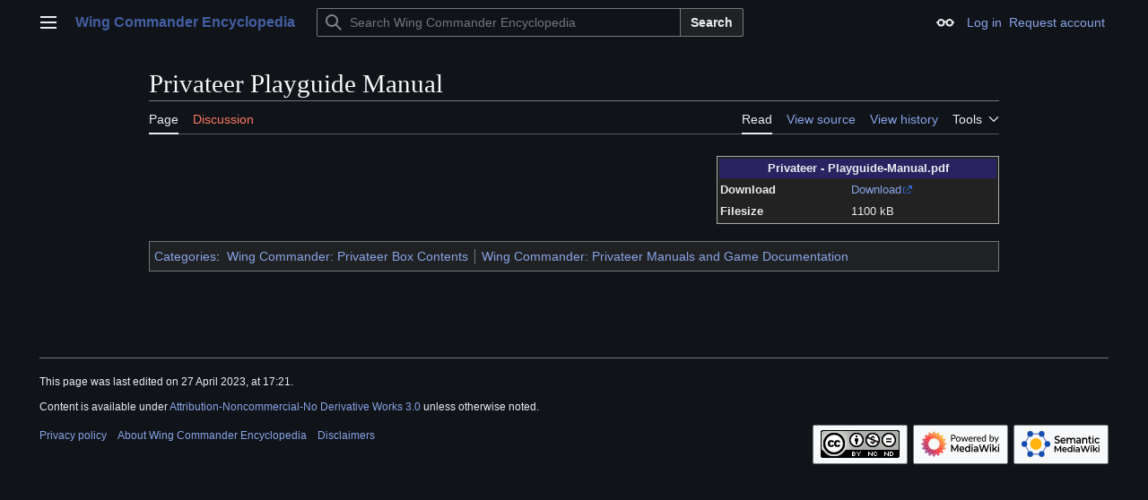

--- FILE ---
content_type: text/html; charset=UTF-8
request_url: http://www.wcnews.com/wcpedia/Privateer_Playguide_Manual
body_size: 7912
content:
<!DOCTYPE html>
<html class="client-nojs vector-feature-language-in-header-enabled vector-feature-language-in-main-page-header-disabled vector-feature-sticky-header-disabled vector-feature-page-tools-pinned-disabled vector-feature-toc-pinned-clientpref-1 vector-feature-main-menu-pinned-disabled vector-feature-limited-width-clientpref-1 vector-feature-limited-width-content-enabled vector-feature-custom-font-size-clientpref-0 vector-feature-appearance-pinned-clientpref-0 vector-feature-night-mode-enabled skin-theme-clientpref-night vector-toc-not-available" lang="en" dir="ltr">
<head>
<meta charset="UTF-8">
<title>Privateer Playguide Manual - Wing Commander Encyclopedia</title>
<script>(function(){var className="client-js vector-feature-language-in-header-enabled vector-feature-language-in-main-page-header-disabled vector-feature-sticky-header-disabled vector-feature-page-tools-pinned-disabled vector-feature-toc-pinned-clientpref-1 vector-feature-main-menu-pinned-disabled vector-feature-limited-width-clientpref-1 vector-feature-limited-width-content-enabled vector-feature-custom-font-size-clientpref-0 vector-feature-appearance-pinned-clientpref-0 vector-feature-night-mode-enabled skin-theme-clientpref-night vector-toc-not-available";var cookie=document.cookie.match(/(?:^|; )wcwikidbmwclientpreferences=([^;]+)/);if(cookie){cookie[1].split('%2C').forEach(function(pref){className=className.replace(new RegExp('(^| )'+pref.replace(/-clientpref-\w+$|[^\w-]+/g,'')+'-clientpref-\\w+( |$)'),'$1'+pref+'$2');});}document.documentElement.className=className;}());RLCONF={"wgBreakFrames":false,"wgSeparatorTransformTable":["",""],"wgDigitTransformTable":["",""],"wgDefaultDateFormat":"dmy","wgMonthNames":["","January","February","March","April","May","June","July","August","September","October","November","December"],"wgRequestId":"b5099297afa035ae01b29cd1","wgCanonicalNamespace":"","wgCanonicalSpecialPageName":false,"wgNamespaceNumber":0,"wgPageName":"Privateer_Playguide_Manual","wgTitle":"Privateer Playguide Manual","wgCurRevisionId":56454,"wgRevisionId":56454,"wgArticleId":8006,"wgIsArticle":true,"wgIsRedirect":false,"wgAction":"view","wgUserName":null,"wgUserGroups":["*"],"wgCategories":["Wing Commander: Privateer Box Contents","Wing Commander: Privateer Manuals and Game Documentation"],"wgPageViewLanguage":"en","wgPageContentLanguage":"en","wgPageContentModel":"wikitext","wgRelevantPageName":"Privateer_Playguide_Manual","wgRelevantArticleId":8006,"wgIsProbablyEditable":false,"wgRelevantPageIsProbablyEditable":false,"wgRestrictionEdit":[],"wgRestrictionMove":[],"simpleBatchUploadMaxFilesPerBatch":{"*":1000},"sdgDownArrowImage":"/wcpedia/extensions/SemanticDrilldown/skins/down-arrow.png","sdgRightArrowImage":"/wcpedia/extensions/SemanticDrilldown/skins/right-arrow.png"};
RLSTATE={"site.styles":"ready","user.styles":"ready","user":"ready","user.options":"loading","ext.slideshow.css":"ready","skins.vector.search.codex.styles":"ready","skins.vector.styles":"ready","skins.vector.icons":"ready","ext.embedVideo.styles":"ready"};RLPAGEMODULES=["ext.slideshow.main","ext.smw.styles","smw.entityexaminer","site","mediawiki.page.ready","skins.vector.js","ext.embedVideo.overlay","ext.smw.purge"];</script>
<script>(RLQ=window.RLQ||[]).push(function(){mw.loader.impl(function(){return["user.options@12s5i",function($,jQuery,require,module){mw.user.tokens.set({"patrolToken":"+\\","watchToken":"+\\","csrfToken":"+\\"});
}];});});</script>
<link rel="stylesheet" href="/wcpedia/load.php?lang=en&amp;modules=ext.embedVideo.styles%7Cext.slideshow.css%7Cskins.vector.icons%2Cstyles%7Cskins.vector.search.codex.styles&amp;only=styles&amp;skin=vector-2022">
<script async="" src="/wcpedia/load.php?lang=en&amp;modules=startup&amp;only=scripts&amp;raw=1&amp;skin=vector-2022"></script>
<style>#mw-indicator-mw-helplink {display:none;}</style>
<meta name="ResourceLoaderDynamicStyles" content="">
<link rel="stylesheet" href="/wcpedia/load.php?lang=en&amp;modules=site.styles&amp;only=styles&amp;skin=vector-2022">
<meta name="generator" content="MediaWiki 1.43.6">
<meta name="robots" content="max-image-preview:standard">
<meta name="format-detection" content="telephone=no">
<meta name="viewport" content="width=1120">
<link rel="alternate" type="application/rdf+xml" title="Privateer Playguide Manual" href="/wcpedia/index.php?title=Special:ExportRDF&amp;xmlmime=rdf">
<link rel="search" type="application/opensearchdescription+xml" href="/wcpedia/rest.php/v1/search" title="Wing Commander Encyclopedia (en)">
<link rel="EditURI" type="application/rsd+xml" href="https://www.wcnews.com/wcpedia/api.php?action=rsd">
<link rel="license" href="http://creativecommons.org/licenses/by-nc-nd/3.0/">
<link rel="alternate" type="application/atom+xml" title="Wing Commander Encyclopedia Atom feed" href="/wcpedia/index.php?title=Special:RecentChanges&amp;feed=atom">
</head>
<body class="skin--responsive skin-vector skin-vector-search-vue mediawiki ltr sitedir-ltr mw-hide-empty-elt ns-0 ns-subject page-Privateer_Playguide_Manual rootpage-Privateer_Playguide_Manual skin-vector-2022 action-view"><a class="mw-jump-link" href="#bodyContent">Jump to content</a>
<div class="vector-header-container">
	<header class="vector-header mw-header">
		<div class="vector-header-start">
			<nav class="vector-main-menu-landmark" aria-label="Site">
				
<div id="vector-main-menu-dropdown" class="vector-dropdown vector-main-menu-dropdown vector-button-flush-left vector-button-flush-right"  >
	<input type="checkbox" id="vector-main-menu-dropdown-checkbox" role="button" aria-haspopup="true" data-event-name="ui.dropdown-vector-main-menu-dropdown" class="vector-dropdown-checkbox "  aria-label="Main menu"  >
	<label id="vector-main-menu-dropdown-label" for="vector-main-menu-dropdown-checkbox" class="vector-dropdown-label cdx-button cdx-button--fake-button cdx-button--fake-button--enabled cdx-button--weight-quiet cdx-button--icon-only " aria-hidden="true"  ><span class="vector-icon mw-ui-icon-menu mw-ui-icon-wikimedia-menu"></span>

<span class="vector-dropdown-label-text">Main menu</span>
	</label>
	<div class="vector-dropdown-content">


				<div id="vector-main-menu-unpinned-container" class="vector-unpinned-container">
		
<div id="vector-main-menu" class="vector-main-menu vector-pinnable-element">
	<div
	class="vector-pinnable-header vector-main-menu-pinnable-header vector-pinnable-header-unpinned"
	data-feature-name="main-menu-pinned"
	data-pinnable-element-id="vector-main-menu"
	data-pinned-container-id="vector-main-menu-pinned-container"
	data-unpinned-container-id="vector-main-menu-unpinned-container"
>
	<div class="vector-pinnable-header-label">Main menu</div>
	<button class="vector-pinnable-header-toggle-button vector-pinnable-header-pin-button" data-event-name="pinnable-header.vector-main-menu.pin">move to sidebar</button>
	<button class="vector-pinnable-header-toggle-button vector-pinnable-header-unpin-button" data-event-name="pinnable-header.vector-main-menu.unpin">hide</button>
</div>

	
<div id="p-Navigation" class="vector-menu mw-portlet mw-portlet-Navigation"  >
	<div class="vector-menu-heading">
		Navigation
	</div>
	<div class="vector-menu-content">
		
		<ul class="vector-menu-content-list">
			
			<li id="n-mainpage" class="mw-list-item"><a href="/wcpedia/Main_Page" title="Visit the main page [z]" accesskey="z"><span>Main Page</span></a></li><li id="n-Series-Introduction" class="mw-list-item"><a href="/wcpedia/Category:Wing_Commander_Encyclopedia"><span>Series Introduction</span></a></li><li id="n-Games" class="mw-list-item"><a href="/wcpedia/Category:Games"><span>Games</span></a></li><li id="n-Music" class="mw-list-item"><a href="/wcpedia/Category:Music"><span>Music</span></a></li><li id="n-Books" class="mw-list-item"><a href="/wcpedia/Category:Books_(Real_World)"><span>Books</span></a></li><li id="n-Academy-TV" class="mw-list-item"><a href="/wcpedia/Wing_Commander_Academy_(TV)"><span>Academy TV</span></a></li><li id="n-WC-Movie" class="mw-list-item"><a href="/wcpedia/Category:Wing_Commander_Movie"><span>WC Movie</span></a></li><li id="n-Collectible-Card-Game" class="mw-list-item"><a href="/wcpedia/Wing_Commander_Collectible_Trading_Card_Game"><span>Collectible Card Game</span></a></li><li id="n-Downloads-(Patches,-Editors,-Manuals...)" class="mw-list-item"><a href="/wcpedia/Category:Downloads"><span>Downloads (Patches, Editors, Manuals...)</span></a></li><li id="n-Fan-Content-Area" class="mw-list-item"><a href="/wcpedia/Category:Fan_Content_Area"><span>Fan Content Area</span></a></li><li id="n-More..." class="mw-list-item"><a href="/wcpedia/Category:Wing_Commander_Encyclopedia"><span>More...</span></a></li>
		</ul>
		
	</div>
</div>

	
	
<div id="p-Terran_Knowledge_Bank" class="vector-menu mw-portlet mw-portlet-Terran_Knowledge_Bank"  >
	<div class="vector-menu-heading">
		Terran Knowledge Bank
	</div>
	<div class="vector-menu-content">
		
		<ul class="vector-menu-content-list">
			
			<li id="n-Main-Page" class="mw-list-item"><a href="/wcpedia/Category:Terran_Knowledge_Bank"><span>Main Page</span></a></li><li id="n-Ships" class="mw-list-item"><a href="/wcpedia/Category:Ships"><span>Ships</span></a></li><li id="n-Characters" class="mw-list-item"><a href="/wcpedia/Category:Characters"><span>Characters</span></a></li><li id="n-Missions" class="mw-list-item"><a href="/wcpedia/Category:Missions"><span>Missions</span></a></li><li id="n-Timeline" class="mw-list-item"><a href="/wcpedia/Category:Timeline"><span>Timeline</span></a></li><li id="n-Cartography" class="mw-list-item"><a href="/wcpedia/Category:Stellar_Cartography"><span>Cartography</span></a></li><li id="n-Bases" class="mw-list-item"><a href="/wcpedia/Category:Bases_and_Installations"><span>Bases</span></a></li><li id="n-Weapons" class="mw-list-item"><a href="/wcpedia/Category:Weapons"><span>Weapons</span></a></li><li id="n-Battles" class="mw-list-item"><a href="/wcpedia/Category:Battles"><span>Battles</span></a></li><li id="n-More..." class="mw-list-item"><a href="/wcpedia/Category:Terran_Knowledge_Bank"><span>More...</span></a></li>
		</ul>
		
	</div>
</div>

<div id="p-WCPedia_Toolbox" class="vector-menu mw-portlet mw-portlet-WCPedia_Toolbox"  >
	<div class="vector-menu-heading">
		WCPedia Toolbox
	</div>
	<div class="vector-menu-content">
		
		<ul class="vector-menu-content-list">
			
			<li id="n-Administration" class="mw-list-item"><a href="/wcpedia/Category:WCPedia_Administration"><span>Administration</span></a></li><li id="n-WCPedia-Rules" class="mw-list-item"><a href="/wcpedia/WCPedia_Rules"><span>WCPedia Rules</span></a></li><li id="n-Article-Management" class="mw-list-item"><a href="/wcpedia/Category:Article_Management_Tags"><span>Article Management</span></a></li><li id="n-recentchanges" class="mw-list-item"><a href="/wcpedia/Special:RecentChanges" title="A list of recent changes in the wiki [r]" accesskey="r"><span>Recent changes</span></a></li><li id="n-randompage" class="mw-list-item"><a href="/wcpedia/Special:Random" title="Load a random page [x]" accesskey="x"><span>Random page</span></a></li><li id="n-help" class="mw-list-item"><a href="https://www.mediawiki.org/wiki/Special:MyLanguage/Help:Contents" title="The place to find out"><span>Help</span></a></li><li id="n-Batch-Upload" class="mw-list-item"><a href="/wcpedia/Special:BatchUpload"><span>Batch Upload</span></a></li><li id="n-Templates-Main" class="mw-list-item"><a href="/wcpedia/Category:Templates"><span>Templates Main</span></a></li><li id="n-Infoboxes" class="mw-list-item"><a href="/wcpedia/Category:Infobox_templates"><span>Infoboxes</span></a></li>
		</ul>
		
	</div>
</div>

<div id="p-community" class="vector-menu mw-portlet mw-portlet-community"  >
	<div class="vector-menu-heading">
		community
	</div>
	<div class="vector-menu-content">
		
		<ul class="vector-menu-content-list">
			
			<li id="n-WC-CIC" class="mw-list-item"><a href="https://www.wcnews.com" rel="nofollow"><span>WC CIC</span></a></li><li id="n-CIC-Forums" class="mw-list-item"><a href="https://www.wcnews.com/chatzone" rel="nofollow"><span>CIC Forums</span></a></li>
		</ul>
		
	</div>
</div>

</div>

				</div>

	</div>
</div>

		</nav>
			
<a href="/wcpedia/Main_Page" class="mw-logo">
	<span class="mw-logo-container skin-invert">
		<strong class="mw-logo-wordmark">Wing Commander Encyclopedia</strong>
	</span>
</a>

		</div>
		<div class="vector-header-end">
			
<div id="p-search" role="search" class="vector-search-box-vue  vector-search-box-collapses vector-search-box-show-thumbnail vector-search-box-auto-expand-width vector-search-box">
	<a href="/wcpedia/Special:Search" class="cdx-button cdx-button--fake-button cdx-button--fake-button--enabled cdx-button--weight-quiet cdx-button--icon-only search-toggle" title="Search Wing Commander Encyclopedia [f]" accesskey="f"><span class="vector-icon mw-ui-icon-search mw-ui-icon-wikimedia-search"></span>

<span>Search</span>
	</a>
	<div class="vector-typeahead-search-container">
		<div class="cdx-typeahead-search cdx-typeahead-search--show-thumbnail cdx-typeahead-search--auto-expand-width">
			<form action="/wcpedia/index.php" id="searchform" class="cdx-search-input cdx-search-input--has-end-button">
				<div id="simpleSearch" class="cdx-search-input__input-wrapper"  data-search-loc="header-moved">
					<div class="cdx-text-input cdx-text-input--has-start-icon">
						<input
							class="cdx-text-input__input"
							 type="search" name="search" placeholder="Search Wing Commander Encyclopedia" aria-label="Search Wing Commander Encyclopedia" autocapitalize="sentences" title="Search Wing Commander Encyclopedia [f]" accesskey="f" id="searchInput"
							>
						<span class="cdx-text-input__icon cdx-text-input__start-icon"></span>
					</div>
					<input type="hidden" name="title" value="Special:Search">
				</div>
				<button class="cdx-button cdx-search-input__end-button">Search</button>
			</form>
		</div>
	</div>
</div>

			<nav class="vector-user-links vector-user-links-wide" aria-label="Personal tools">
	<div class="vector-user-links-main">
	
<div id="p-vector-user-menu-preferences" class="vector-menu mw-portlet emptyPortlet"  >
	<div class="vector-menu-content">
		
		<ul class="vector-menu-content-list">
			
			
		</ul>
		
	</div>
</div>

	
<div id="p-vector-user-menu-userpage" class="vector-menu mw-portlet emptyPortlet"  >
	<div class="vector-menu-content">
		
		<ul class="vector-menu-content-list">
			
			
		</ul>
		
	</div>
</div>

	<nav class="vector-appearance-landmark" aria-label="Appearance">
		
<div id="vector-appearance-dropdown" class="vector-dropdown "  title="Change the appearance of the page&#039;s font size, width, and color" >
	<input type="checkbox" id="vector-appearance-dropdown-checkbox" role="button" aria-haspopup="true" data-event-name="ui.dropdown-vector-appearance-dropdown" class="vector-dropdown-checkbox "  aria-label="Appearance"  >
	<label id="vector-appearance-dropdown-label" for="vector-appearance-dropdown-checkbox" class="vector-dropdown-label cdx-button cdx-button--fake-button cdx-button--fake-button--enabled cdx-button--weight-quiet cdx-button--icon-only " aria-hidden="true"  ><span class="vector-icon mw-ui-icon-appearance mw-ui-icon-wikimedia-appearance"></span>

<span class="vector-dropdown-label-text">Appearance</span>
	</label>
	<div class="vector-dropdown-content">


			<div id="vector-appearance-unpinned-container" class="vector-unpinned-container">
				<div id="vector-appearance" class="vector-appearance vector-pinnable-element">
	<div
	class="vector-pinnable-header vector-appearance-pinnable-header vector-pinnable-header-unpinned"
	data-feature-name="appearance-pinned"
	data-pinnable-element-id="vector-appearance"
	data-pinned-container-id="vector-appearance-pinned-container"
	data-unpinned-container-id="vector-appearance-unpinned-container"
>
	<div class="vector-pinnable-header-label">Appearance</div>
	<button class="vector-pinnable-header-toggle-button vector-pinnable-header-pin-button" data-event-name="pinnable-header.vector-appearance.pin">move to sidebar</button>
	<button class="vector-pinnable-header-toggle-button vector-pinnable-header-unpin-button" data-event-name="pinnable-header.vector-appearance.unpin">hide</button>
</div>


</div>

			</div>
		
	</div>
</div>

	</nav>
	
<div id="p-vector-user-menu-notifications" class="vector-menu mw-portlet emptyPortlet"  >
	<div class="vector-menu-content">
		
		<ul class="vector-menu-content-list">
			
			
		</ul>
		
	</div>
</div>

	
<div id="p-vector-user-menu-overflow" class="vector-menu mw-portlet"  >
	<div class="vector-menu-content">
		
		<ul class="vector-menu-content-list">
			<li id="pt-login-2" class="user-links-collapsible-item mw-list-item user-links-collapsible-item"><a data-mw="interface" href="/wcpedia/index.php?title=Special:UserLogin&amp;returnto=Privateer+Playguide+Manual" title="You are encouraged to log in; however, it is not mandatory [o]" accesskey="o" class=""><span>Log in</span></a>
</li>
<li id="pt-createaccount-2" class="user-links-collapsible-item mw-list-item user-links-collapsible-item"><a data-mw="interface" href="/wcpedia/Special:RequestAccount" title="You are encouraged to create an account and log in; however, it is not mandatory" class=""><span>Request account</span></a>
</li>

			
		</ul>
		
	</div>
</div>

	</div>
	
<div id="vector-user-links-dropdown" class="vector-dropdown vector-user-menu vector-button-flush-right vector-user-menu-logged-out user-links-collapsible-item"  title="More options" >
	<input type="checkbox" id="vector-user-links-dropdown-checkbox" role="button" aria-haspopup="true" data-event-name="ui.dropdown-vector-user-links-dropdown" class="vector-dropdown-checkbox "  aria-label="Personal tools"  >
	<label id="vector-user-links-dropdown-label" for="vector-user-links-dropdown-checkbox" class="vector-dropdown-label cdx-button cdx-button--fake-button cdx-button--fake-button--enabled cdx-button--weight-quiet cdx-button--icon-only " aria-hidden="true"  ><span class="vector-icon mw-ui-icon-ellipsis mw-ui-icon-wikimedia-ellipsis"></span>

<span class="vector-dropdown-label-text">Personal tools</span>
	</label>
	<div class="vector-dropdown-content">


		
<div id="p-personal" class="vector-menu mw-portlet mw-portlet-personal user-links-collapsible-item"  title="User menu" >
	<div class="vector-menu-content">
		
		<ul class="vector-menu-content-list">
			
			<li id="pt-login" class="user-links-collapsible-item mw-list-item"><a href="/wcpedia/index.php?title=Special:UserLogin&amp;returnto=Privateer+Playguide+Manual" title="You are encouraged to log in; however, it is not mandatory [o]" accesskey="o"><span class="vector-icon mw-ui-icon-logIn mw-ui-icon-wikimedia-logIn"></span> <span>Log in</span></a></li><li id="pt-createaccount" class="user-links-collapsible-item mw-list-item"><a href="/wcpedia/Special:RequestAccount" title="You are encouraged to create an account and log in; however, it is not mandatory"><span>Request account</span></a></li>
		</ul>
		
	</div>
</div>

	
	</div>
</div>

</nav>

		</div>
	</header>
</div>
<div class="mw-page-container">
	<div class="mw-page-container-inner">
		<div class="vector-sitenotice-container">
			<div id="siteNotice"></div>
		</div>
		<div class="vector-column-start">
			<div class="vector-main-menu-container">
		<div id="mw-navigation">
			<nav id="mw-panel" class="vector-main-menu-landmark" aria-label="Site">
				<div id="vector-main-menu-pinned-container" class="vector-pinned-container">
				
				</div>
		</nav>
		</div>
	</div>
</div>
		<div class="mw-content-container">
			<main id="content" class="mw-body">
				<header class="mw-body-header vector-page-titlebar">
					<h1 id="firstHeading" class="firstHeading mw-first-heading"><span class="mw-page-title-main">Privateer Playguide Manual</span></h1>
				</header>
				<div class="vector-page-toolbar">
					<div class="vector-page-toolbar-container">
						<div id="left-navigation">
							<nav aria-label="Namespaces">
								
<div id="p-associated-pages" class="vector-menu vector-menu-tabs mw-portlet mw-portlet-associated-pages"  >
	<div class="vector-menu-content">
		
		<ul class="vector-menu-content-list">
			
			<li id="ca-nstab-main" class="selected vector-tab-noicon mw-list-item"><a href="/wcpedia/Privateer_Playguide_Manual" title="View the content page [c]" accesskey="c"><span>Page</span></a></li><li id="ca-talk" class="new vector-tab-noicon mw-list-item"><a href="/wcpedia/index.php?title=Talk:Privateer_Playguide_Manual&amp;action=edit&amp;redlink=1" rel="discussion" class="new" title="Discussion about the content page (page does not exist) [t]" accesskey="t"><span>Discussion</span></a></li>
		</ul>
		
	</div>
</div>

								
<div id="vector-variants-dropdown" class="vector-dropdown emptyPortlet"  >
	<input type="checkbox" id="vector-variants-dropdown-checkbox" role="button" aria-haspopup="true" data-event-name="ui.dropdown-vector-variants-dropdown" class="vector-dropdown-checkbox " aria-label="Change language variant"   >
	<label id="vector-variants-dropdown-label" for="vector-variants-dropdown-checkbox" class="vector-dropdown-label cdx-button cdx-button--fake-button cdx-button--fake-button--enabled cdx-button--weight-quiet" aria-hidden="true"  ><span class="vector-dropdown-label-text">English</span>
	</label>
	<div class="vector-dropdown-content">


					
<div id="p-variants" class="vector-menu mw-portlet mw-portlet-variants emptyPortlet"  >
	<div class="vector-menu-content">
		
		<ul class="vector-menu-content-list">
			
			
		</ul>
		
	</div>
</div>

				
	</div>
</div>

							</nav>
						</div>
						<div id="right-navigation" class="vector-collapsible">
							<nav aria-label="Views">
								
<div id="p-views" class="vector-menu vector-menu-tabs mw-portlet mw-portlet-views"  >
	<div class="vector-menu-content">
		
		<ul class="vector-menu-content-list">
			
			<li id="ca-view" class="selected vector-tab-noicon mw-list-item"><a href="/wcpedia/Privateer_Playguide_Manual"><span>Read</span></a></li><li id="ca-viewsource" class="vector-tab-noicon mw-list-item"><a href="/wcpedia/index.php?title=Privateer_Playguide_Manual&amp;action=edit" title="This page is protected.&#10;You can view its source [e]" accesskey="e"><span>View source</span></a></li><li id="ca-history" class="vector-tab-noicon mw-list-item"><a href="/wcpedia/index.php?title=Privateer_Playguide_Manual&amp;action=history" title="Past revisions of this page [h]" accesskey="h"><span>View history</span></a></li>
		</ul>
		
	</div>
</div>

							</nav>
				
							<nav class="vector-page-tools-landmark" aria-label="Page tools">
								
<div id="vector-page-tools-dropdown" class="vector-dropdown vector-page-tools-dropdown"  >
	<input type="checkbox" id="vector-page-tools-dropdown-checkbox" role="button" aria-haspopup="true" data-event-name="ui.dropdown-vector-page-tools-dropdown" class="vector-dropdown-checkbox "  aria-label="Tools"  >
	<label id="vector-page-tools-dropdown-label" for="vector-page-tools-dropdown-checkbox" class="vector-dropdown-label cdx-button cdx-button--fake-button cdx-button--fake-button--enabled cdx-button--weight-quiet" aria-hidden="true"  ><span class="vector-dropdown-label-text">Tools</span>
	</label>
	<div class="vector-dropdown-content">


									<div id="vector-page-tools-unpinned-container" class="vector-unpinned-container">
						
<div id="vector-page-tools" class="vector-page-tools vector-pinnable-element">
	<div
	class="vector-pinnable-header vector-page-tools-pinnable-header vector-pinnable-header-unpinned"
	data-feature-name="page-tools-pinned"
	data-pinnable-element-id="vector-page-tools"
	data-pinned-container-id="vector-page-tools-pinned-container"
	data-unpinned-container-id="vector-page-tools-unpinned-container"
>
	<div class="vector-pinnable-header-label">Tools</div>
	<button class="vector-pinnable-header-toggle-button vector-pinnable-header-pin-button" data-event-name="pinnable-header.vector-page-tools.pin">move to sidebar</button>
	<button class="vector-pinnable-header-toggle-button vector-pinnable-header-unpin-button" data-event-name="pinnable-header.vector-page-tools.unpin">hide</button>
</div>

	
<div id="p-cactions" class="vector-menu mw-portlet mw-portlet-cactions vector-has-collapsible-items"  title="More options" >
	<div class="vector-menu-heading">
		Actions
	</div>
	<div class="vector-menu-content">
		
		<ul class="vector-menu-content-list">
			
			<li id="ca-more-view" class="selected vector-more-collapsible-item mw-list-item"><a href="/wcpedia/Privateer_Playguide_Manual"><span>Read</span></a></li><li id="ca-more-viewsource" class="vector-more-collapsible-item mw-list-item"><a href="/wcpedia/index.php?title=Privateer_Playguide_Manual&amp;action=edit"><span>View source</span></a></li><li id="ca-more-history" class="vector-more-collapsible-item mw-list-item"><a href="/wcpedia/index.php?title=Privateer_Playguide_Manual&amp;action=history"><span>View history</span></a></li><li id="ca-purge" class="is-disabled mw-list-item"><a href="/wcpedia/index.php?title=Privateer_Playguide_Manual&amp;action=purge"><span>Refresh</span></a></li>
		</ul>
		
	</div>
</div>

<div id="p-tb" class="vector-menu mw-portlet mw-portlet-tb"  >
	<div class="vector-menu-heading">
		General
	</div>
	<div class="vector-menu-content">
		
		<ul class="vector-menu-content-list">
			
			<li id="t-whatlinkshere" class="mw-list-item"><a href="/wcpedia/Special:WhatLinksHere/Privateer_Playguide_Manual" title="A list of all wiki pages that link here [j]" accesskey="j"><span>What links here</span></a></li><li id="t-recentchangeslinked" class="mw-list-item"><a href="/wcpedia/Special:RecentChangesLinked/Privateer_Playguide_Manual" rel="nofollow" title="Recent changes in pages linked from this page [k]" accesskey="k"><span>Related changes</span></a></li><li id="t-specialpages" class="mw-list-item"><a href="/wcpedia/Special:SpecialPages" title="A list of all special pages [q]" accesskey="q"><span>Special pages</span></a></li><li id="t-print" class="mw-list-item"><a href="javascript:print();" rel="alternate" title="Printable version of this page [p]" accesskey="p"><span>Printable version</span></a></li><li id="t-permalink" class="mw-list-item"><a href="/wcpedia/index.php?title=Privateer_Playguide_Manual&amp;oldid=56454" title="Permanent link to this revision of this page"><span>Permanent link</span></a></li><li id="t-info" class="mw-list-item"><a href="/wcpedia/index.php?title=Privateer_Playguide_Manual&amp;action=info" title="More information about this page"><span>Page information</span></a></li><li id="t-smwbrowselink" class="mw-list-item"><a href="/wcpedia/Special:Browse/:Privateer-5FPlayguide-5FManual" rel="search"><span>Browse properties</span></a></li>
		</ul>
		
	</div>
</div>

</div>

									</div>
				
	</div>
</div>

							</nav>
						</div>
					</div>
				</div>
				<div class="vector-column-end">
					<div class="vector-sticky-pinned-container">
						<nav class="vector-page-tools-landmark" aria-label="Page tools">
							<div id="vector-page-tools-pinned-container" class="vector-pinned-container">
				
							</div>
		</nav>
						<nav class="vector-appearance-landmark" aria-label="Appearance">
							<div id="vector-appearance-pinned-container" class="vector-pinned-container">
				
							</div>
		</nav>
					</div>
				</div>
				<div id="bodyContent" class="vector-body" aria-labelledby="firstHeading" data-mw-ve-target-container>
					<div class="vector-body-before-content">
							<div class="mw-indicators">
		<div id="mw-indicator-smw-entity-examiner" class="mw-indicator"><div class="smw-entity-examiner smw-indicator-vertical-bar-loader" data-subject="Privateer_Playguide_Manual#0##" data-dir="ltr" data-uselang="" title="Running an examiner in the background"></div></div>
		</div>

						<div id="siteSub" class="noprint">The Terran Knowledge Bank</div>
					</div>
					<div id="contentSub"><div id="mw-content-subtitle"></div></div>
					
					
					<div id="mw-content-text" class="mw-body-content"><div class="mw-content-ltr mw-parser-output" lang="en" dir="ltr"><table class="infobox vcard" style="width: 315px; border-spacing: 2px; text-align: left; font-size: 95%; float:right; border:1px solid #AAAAAA; background: #222222; margin-left:10px; margin-bottom:5px;">

<tbody><tr>
<th class="fn" colspan="2" style="background: #292461; text-align: center; vertical-align: middle;">Privateer - Playguide-Manual.pdf
</th></tr>



<tr>
<td style="text-align:left;"><b>Download</b>
</td>
<td><a rel="nofollow" class="external text" href="https://download.wcnews.com/files/manuals/Privateer%20-%20Playguide-Manual.pdf">Download</a>
</td></tr>
<tr>
<td style="text-align:left;"><b>Filesize</b>
</td>
<td>1100 kB
</td></tr>








</tbody></table>
<!-- 
NewPP limit report
Cached time: 20260126132443
Cache expiry: 86400
Reduced expiry: false
Complications: []
[SMW] In‐text annotation parser time: 0.001 seconds
CPU time usage: 0.008 seconds
Real time usage: 0.009 seconds
Preprocessor visited node count: 83/1000000
Post‐expand include size: 1435/2097152 bytes
Template argument size: 453/2097152 bytes
Highest expansion depth: 7/100
Expensive parser function count: 0/100
Unstrip recursion depth: 0/20
Unstrip post‐expand size: 0/5000000 bytes
-->
<!--
Transclusion expansion time report (%,ms,calls,template)
100.00%    3.829      1 Template:Infobox_File
100.00%    3.829      1 -total
 49.04%    1.878      1 Template:Download
 13.72%    0.525      2 Template:WPMILHIST_Infobox_style
  8.67%    0.332      1 Template:Filesize
-->

<!-- Saved in parser cache with key wcwikidb:pcache:idhash:8006-0!canonical and timestamp 20260126132443 and revision id 56454. Rendering was triggered because: page-view
 -->
</div>
<div class="printfooter" data-nosnippet="">Retrieved from "<a dir="ltr" href="https://www.wcnews.com/wcpedia/index.php?title=Privateer_Playguide_Manual&amp;oldid=56454">https://www.wcnews.com/wcpedia/index.php?title=Privateer_Playguide_Manual&amp;oldid=56454</a>"</div></div>
					<div id="catlinks" class="catlinks" data-mw="interface"><div id="mw-normal-catlinks" class="mw-normal-catlinks"><a href="/wcpedia/Special:Categories" title="Special:Categories">Categories</a>: <ul><li><a href="/wcpedia/Category:Wing_Commander:_Privateer_Box_Contents" title="Category:Wing Commander: Privateer Box Contents">Wing Commander: Privateer Box Contents</a></li><li><a href="/wcpedia/Category:Wing_Commander:_Privateer_Manuals_and_Game_Documentation" title="Category:Wing Commander: Privateer Manuals and Game Documentation">Wing Commander: Privateer Manuals and Game Documentation</a></li></ul></div></div>
				</div>
			</main>
			
		</div>
		<div class="mw-footer-container">
			
<footer id="footer" class="mw-footer" >
	<ul id="footer-info">
	<li id="footer-info-lastmod"> This page was last edited on 27 April 2023, at 17:21.</li>
	<li id="footer-info-copyright">Content is available under <a class="external" rel="nofollow" href="http://creativecommons.org/licenses/by-nc-nd/3.0/">Attribution-Noncommercial-No Derivative Works 3.0 </a> unless otherwise noted.</li>
</ul>

	<ul id="footer-places">
	<li id="footer-places-privacy"><a href="/wcpedia/Wing_Commander_Encyclopedia:Privacy_policy">Privacy policy</a></li>
	<li id="footer-places-about"><a href="/wcpedia/Wing_Commander_Encyclopedia:About">About Wing Commander Encyclopedia</a></li>
	<li id="footer-places-disclaimers"><a href="/wcpedia/Wing_Commander_Encyclopedia:General_disclaimer">Disclaimers</a></li>
</ul>

	<ul id="footer-icons" class="noprint">
	<li id="footer-copyrightico"><a href="http://creativecommons.org/licenses/by-nc-nd/3.0/" class="cdx-button cdx-button--fake-button cdx-button--size-large cdx-button--fake-button--enabled"><img src="https://licensebuttons.net/l/by-nc-nd/3.0/88x31.png" alt="Attribution-Noncommercial-No Derivative Works 3.0 " width="88" height="31" loading="lazy"></a></li>
	<li id="footer-poweredbyico"><a href="https://www.mediawiki.org/" class="cdx-button cdx-button--fake-button cdx-button--size-large cdx-button--fake-button--enabled"><img src="/wcpedia/resources/assets/poweredby_mediawiki.svg" alt="Powered by MediaWiki" width="88" height="31" loading="lazy"></a></li>
	<li id="footer-poweredbysmwico"><a href="https://www.semantic-mediawiki.org/wiki/Semantic_MediaWiki" class="cdx-button cdx-button--fake-button cdx-button--size-large cdx-button--fake-button--enabled"><img src="/wcpedia/extensions/SemanticMediaWiki/res/smw/assets/logo_footer.svg" alt="Powered by Semantic MediaWiki" class="smw-footer" width="88" height="31" loading="lazy"></a></li>
</ul>

</footer>

		</div>
	</div> 
</div> 
<div class="vector-settings" id="p-dock-bottom">
	<ul></ul>
</div><script>(RLQ=window.RLQ||[]).push(function(){mw.config.set({"wgBackendResponseTime":109,"wgPageParseReport":{"smw":{"limitreport-intext-parsertime":0.001},"limitreport":{"cputime":"0.008","walltime":"0.009","ppvisitednodes":{"value":83,"limit":1000000},"postexpandincludesize":{"value":1435,"limit":2097152},"templateargumentsize":{"value":453,"limit":2097152},"expansiondepth":{"value":7,"limit":100},"expensivefunctioncount":{"value":0,"limit":100},"unstrip-depth":{"value":0,"limit":20},"unstrip-size":{"value":0,"limit":5000000},"timingprofile":["100.00%    3.829      1 Template:Infobox_File","100.00%    3.829      1 -total"," 49.04%    1.878      1 Template:Download"," 13.72%    0.525      2 Template:WPMILHIST_Infobox_style","  8.67%    0.332      1 Template:Filesize"]},"cachereport":{"timestamp":"20260126132443","ttl":86400,"transientcontent":false}}});});</script>
<script>
  (function(i,s,o,g,r,a,m){i['GoogleAnalyticsObject']=r;i[r]=i[r]||function(){
  (i[r].q=i[r].q||[]).push(arguments)},i[r].l=1*new Date();a=s.createElement(o),
  m=s.getElementsByTagName(o)[0];a.async=1;a.src=g;m.parentNode.insertBefore(a,m)
  })(window,document,'script','//www.google-analytics.com/analytics.js','ga');

  ga('create', 'G-5R23TN33Q3', 'auto');
  ga('set', 'anonymizeIp', true);
  ga('send', 'pageview');

</script>

</body>
</html>